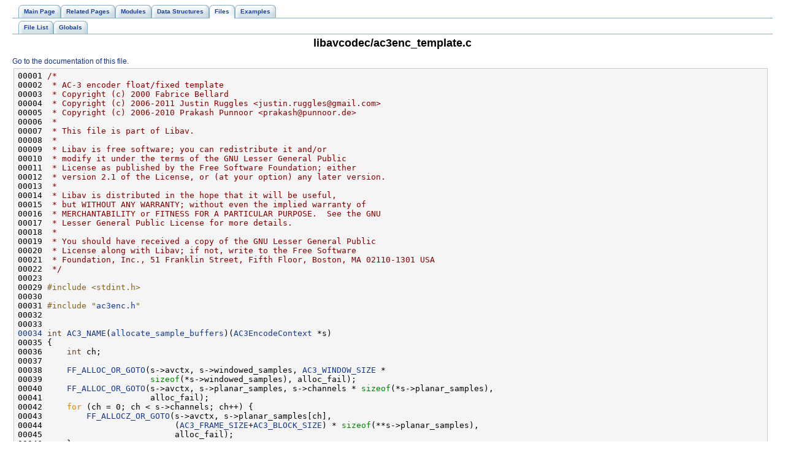

--- FILE ---
content_type: text/html
request_url: https://ffmpeg.org/doxygen/0.8/ac3enc__template_8c-source.html
body_size: 9108
content:
<!DOCTYPE HTML PUBLIC "-//W3C//DTD HTML 4.01 Transitional//EN">
<html><head><meta http-equiv="Content-Type" content="text/html;charset=UTF-8">
<title>FFmpeg: libavcodec/ac3enc_template.c Source File</title>
<link href="tabs.css" rel="stylesheet" type="text/css">
<link href="doxygen.css" rel="stylesheet" type="text/css">
</head><body>
<!-- Generated by Doxygen 1.5.8 -->
<div class="navigation" id="top">
  <div class="tabs">
    <ul>
      <li><a href="index.html"><span>Main&nbsp;Page</span></a></li>
      <li><a href="pages.html"><span>Related&nbsp;Pages</span></a></li>
      <li><a href="modules.html"><span>Modules</span></a></li>
      <li><a href="annotated.html"><span>Data&nbsp;Structures</span></a></li>
      <li class="current"><a href="files.html"><span>Files</span></a></li>
      <li><a href="examples.html"><span>Examples</span></a></li>
    </ul>
  </div>
  <div class="tabs">
    <ul>
      <li><a href="files.html"><span>File&nbsp;List</span></a></li>
      <li><a href="globals.html"><span>Globals</span></a></li>
    </ul>
  </div>
<h1>libavcodec/ac3enc_template.c</h1><a href="ac3enc__template_8c.html">Go to the documentation of this file.</a><div class="fragment"><pre class="fragment"><a name="l00001"></a>00001 <span class="comment">/*</span>
<a name="l00002"></a>00002 <span class="comment"> * AC-3 encoder float/fixed template</span>
<a name="l00003"></a>00003 <span class="comment"> * Copyright (c) 2000 Fabrice Bellard</span>
<a name="l00004"></a>00004 <span class="comment"> * Copyright (c) 2006-2011 Justin Ruggles &lt;justin.ruggles@gmail.com&gt;</span>
<a name="l00005"></a>00005 <span class="comment"> * Copyright (c) 2006-2010 Prakash Punnoor &lt;prakash@punnoor.de&gt;</span>
<a name="l00006"></a>00006 <span class="comment"> *</span>
<a name="l00007"></a>00007 <span class="comment"> * This file is part of Libav.</span>
<a name="l00008"></a>00008 <span class="comment"> *</span>
<a name="l00009"></a>00009 <span class="comment"> * Libav is free software; you can redistribute it and/or</span>
<a name="l00010"></a>00010 <span class="comment"> * modify it under the terms of the GNU Lesser General Public</span>
<a name="l00011"></a>00011 <span class="comment"> * License as published by the Free Software Foundation; either</span>
<a name="l00012"></a>00012 <span class="comment"> * version 2.1 of the License, or (at your option) any later version.</span>
<a name="l00013"></a>00013 <span class="comment"> *</span>
<a name="l00014"></a>00014 <span class="comment"> * Libav is distributed in the hope that it will be useful,</span>
<a name="l00015"></a>00015 <span class="comment"> * but WITHOUT ANY WARRANTY; without even the implied warranty of</span>
<a name="l00016"></a>00016 <span class="comment"> * MERCHANTABILITY or FITNESS FOR A PARTICULAR PURPOSE.  See the GNU</span>
<a name="l00017"></a>00017 <span class="comment"> * Lesser General Public License for more details.</span>
<a name="l00018"></a>00018 <span class="comment"> *</span>
<a name="l00019"></a>00019 <span class="comment"> * You should have received a copy of the GNU Lesser General Public</span>
<a name="l00020"></a>00020 <span class="comment"> * License along with Libav; if not, write to the Free Software</span>
<a name="l00021"></a>00021 <span class="comment"> * Foundation, Inc., 51 Franklin Street, Fifth Floor, Boston, MA 02110-1301 USA</span>
<a name="l00022"></a>00022 <span class="comment"> */</span>
<a name="l00023"></a>00023 
<a name="l00029"></a>00029 <span class="preprocessor">#include &lt;stdint.h&gt;</span>
<a name="l00030"></a>00030 
<a name="l00031"></a>00031 <span class="preprocessor">#include "<a class="code" href="ac3enc_8h.html" title="AC-3 encoder &amp;amp; E-AC-3 encoder common header.">ac3enc.h</a>"</span>
<a name="l00032"></a>00032 
<a name="l00033"></a>00033 
<a name="l00034"></a><a class="code" href="ac3enc__template_8c.html#c0b605999666e3588fdf3d6f174e7f1c">00034</a> <span class="keywordtype">int</span> <a class="code" href="ac3enc_8h.html#f5b4a65825efb3f384e2e08448c28d0a">AC3_NAME</a>(<a class="code" href="ac3enc__template_8c.html#c0b605999666e3588fdf3d6f174e7f1c">allocate_sample_buffers</a>)(<a class="code" href="structAC3EncodeContext.html" title="AC-3 encoder private context.">AC3EncodeContext</a> *s)
<a name="l00035"></a>00035 {
<a name="l00036"></a>00036     <span class="keywordtype">int</span> ch;
<a name="l00037"></a>00037 
<a name="l00038"></a>00038     <a class="code" href="libavutil_2internal_8h.html#9fddf90ba8dd44f4e4ed027da893d2d4">FF_ALLOC_OR_GOTO</a>(s-&gt;avctx, s-&gt;windowed_samples, <a class="code" href="ac3_8h.html#74fe291291265ffc724b7ce8394a8d9d">AC3_WINDOW_SIZE</a> *
<a name="l00039"></a>00039                      <span class="keyword">sizeof</span>(*s-&gt;windowed_samples), alloc_fail);
<a name="l00040"></a>00040     <a class="code" href="libavutil_2internal_8h.html#9fddf90ba8dd44f4e4ed027da893d2d4">FF_ALLOC_OR_GOTO</a>(s-&gt;avctx, s-&gt;planar_samples, s-&gt;channels * <span class="keyword">sizeof</span>(*s-&gt;planar_samples),
<a name="l00041"></a>00041                      alloc_fail);
<a name="l00042"></a>00042     <span class="keywordflow">for</span> (ch = 0; ch &lt; s-&gt;channels; ch++) {
<a name="l00043"></a>00043         <a class="code" href="libavutil_2internal_8h.html#44e8f68bcfb0597383123692514dd6ce">FF_ALLOCZ_OR_GOTO</a>(s-&gt;avctx, s-&gt;planar_samples[ch],
<a name="l00044"></a>00044                           (<a class="code" href="ac3_8h.html#a274e24f2754e05b48a243ed1e8d2b53">AC3_FRAME_SIZE</a>+<a class="code" href="ac3_8h.html#49b480d90289b510c7a2aaccc392a058">AC3_BLOCK_SIZE</a>) * <span class="keyword">sizeof</span>(**s-&gt;planar_samples),
<a name="l00045"></a>00045                           alloc_fail);
<a name="l00046"></a>00046     }
<a name="l00047"></a>00047 
<a name="l00048"></a>00048     <span class="keywordflow">return</span> 0;
<a name="l00049"></a>00049 alloc_fail:
<a name="l00050"></a>00050     <span class="keywordflow">return</span> <a class="code" href="error_8h.html#e4bb6f165973d09584e0ec0f335f69ca">AVERROR</a>(ENOMEM);
<a name="l00051"></a>00051 }
<a name="l00052"></a>00052 
<a name="l00053"></a>00053 
<a name="l00058"></a><a class="code" href="ac3enc__template_8c.html#e3b17ee30d849bea02c34b0e2009be99">00058</a> <span class="keywordtype">void</span> <a class="code" href="ac3enc_8h.html#f5b4a65825efb3f384e2e08448c28d0a">AC3_NAME</a>(<a class="code" href="ac3enc__template_8c.html#e3b17ee30d849bea02c34b0e2009be99" title="Deinterleave input samples.">deinterleave_input_samples</a>)(<a class="code" href="structAC3EncodeContext.html" title="AC-3 encoder private context.">AC3EncodeContext</a> *s,
<a name="l00059"></a>00059                                           <span class="keyword">const</span> <a class="code" href="ac3enc_8h.html#857ce5a8ecc34341a5542d0a78eaf3bf">SampleType</a> *<a class="code" href="muxing-example_8c.html#eb8ae8386f8ee09979a92b7112576aef">samples</a>)
<a name="l00060"></a>00060 {
<a name="l00061"></a>00061     <span class="keywordtype">int</span> ch, i;
<a name="l00062"></a>00062 
<a name="l00063"></a>00063     <span class="comment">/* deinterleave and remap input samples */</span>
<a name="l00064"></a>00064     <span class="keywordflow">for</span> (ch = 0; ch &lt; s-&gt;channels; ch++) {
<a name="l00065"></a>00065         <span class="keyword">const</span> <a class="code" href="ac3enc_8h.html#857ce5a8ecc34341a5542d0a78eaf3bf">SampleType</a> *sptr;
<a name="l00066"></a>00066         <span class="keywordtype">int</span> sinc;
<a name="l00067"></a>00067 
<a name="l00068"></a>00068         <span class="comment">/* copy last 256 samples of previous frame to the start of the current frame */</span>
<a name="l00069"></a>00069         memcpy(&amp;s-&gt;planar_samples[ch][0], &amp;s-&gt;planar_samples[ch][<a class="code" href="ac3_8h.html#a274e24f2754e05b48a243ed1e8d2b53">AC3_FRAME_SIZE</a>],
<a name="l00070"></a>00070                <a class="code" href="ac3_8h.html#49b480d90289b510c7a2aaccc392a058">AC3_BLOCK_SIZE</a> * <span class="keyword">sizeof</span>(s-&gt;planar_samples[0][0]));
<a name="l00071"></a>00071 
<a name="l00072"></a>00072         <span class="comment">/* deinterleave */</span>
<a name="l00073"></a>00073         sinc = s-&gt;channels;
<a name="l00074"></a>00074         sptr = <a class="code" href="muxing-example_8c.html#eb8ae8386f8ee09979a92b7112576aef">samples</a> + s-&gt;channel_map[ch];
<a name="l00075"></a>00075         <span class="keywordflow">for</span> (i = <a class="code" href="ac3_8h.html#49b480d90289b510c7a2aaccc392a058">AC3_BLOCK_SIZE</a>; i &lt; AC3_FRAME_SIZE+<a class="code" href="ac3_8h.html#49b480d90289b510c7a2aaccc392a058">AC3_BLOCK_SIZE</a>; i++) {
<a name="l00076"></a>00076             s-&gt;planar_samples[ch][i] = *sptr;
<a name="l00077"></a>00077             sptr += sinc;
<a name="l00078"></a>00078         }
<a name="l00079"></a>00079     }
<a name="l00080"></a>00080 }
<a name="l00081"></a>00081 
<a name="l00082"></a>00082 
<a name="l00088"></a><a class="code" href="ac3enc__template_8c.html#a9e82df22593b03c7d01acb293317d5c">00088</a> <span class="keywordtype">void</span> <a class="code" href="ac3enc_8h.html#f5b4a65825efb3f384e2e08448c28d0a">AC3_NAME</a>(<a class="code" href="ac3enc__template_8c.html#a9e82df22593b03c7d01acb293317d5c" title="Apply the MDCT to input samples to generate frequency coefficients.">apply_mdct</a>)(<a class="code" href="structAC3EncodeContext.html" title="AC-3 encoder private context.">AC3EncodeContext</a> *s)
<a name="l00089"></a>00089 {
<a name="l00090"></a>00090     <span class="keywordtype">int</span> <a class="code" href="sha_8c.html#bd06ff24e9f6f5f0a9c32a1cba4b0f9c">blk</a>, ch;
<a name="l00091"></a>00091 
<a name="l00092"></a>00092     <span class="keywordflow">for</span> (ch = 0; ch &lt; s-&gt;channels; ch++) {
<a name="l00093"></a>00093         <span class="keywordflow">for</span> (blk = 0; blk &lt; <a class="code" href="ac3_8h.html#b83a46071e92045f26ffe5e5b6448486">AC3_MAX_BLOCKS</a>; blk++) {
<a name="l00094"></a>00094             <a class="code" href="structAC3Block.html" title="Data for a single audio block.">AC3Block</a> *<a class="code" href="dct-test_8c.html#fd9ecb9b0987ccc20e359e88496aec74">block</a> = &amp;s-&gt;blocks[blk];
<a name="l00095"></a>00095             <span class="keyword">const</span> <a class="code" href="ac3enc_8h.html#857ce5a8ecc34341a5542d0a78eaf3bf">SampleType</a> *input_samples = &amp;s-&gt;planar_samples[ch][blk * <a class="code" href="ac3_8h.html#49b480d90289b510c7a2aaccc392a058">AC3_BLOCK_SIZE</a>];
<a name="l00096"></a>00096 
<a name="l00097"></a>00097             s-&gt;apply_window(&amp;s-&gt;dsp, s-&gt;windowed_samples, input_samples,
<a name="l00098"></a>00098                             s-&gt;mdct-&gt;window, <a class="code" href="ac3_8h.html#74fe291291265ffc724b7ce8394a8d9d">AC3_WINDOW_SIZE</a>);
<a name="l00099"></a>00099 
<a name="l00100"></a>00100             <span class="keywordflow">if</span> (s-&gt;fixed_point)
<a name="l00101"></a>00101                 block-&gt;<a class="code" href="structAC3Block.html#bbcc5acdca7601f2eb7e2f8a3ba25bcb" title="fixed-point coefficient shift values">coeff_shift</a>[ch+1] = s-&gt;normalize_samples(s);
<a name="l00102"></a>00102 
<a name="l00103"></a>00103             s-&gt;mdct-&gt;fft.mdct_calcw(&amp;s-&gt;mdct-&gt;fft, block-&gt;<a class="code" href="structAC3Block.html#e9ab12716f4d81190d7e2684424f1d7f" title="MDCT coefficients.">mdct_coef</a>[ch+1],
<a name="l00104"></a>00104                                     s-&gt;windowed_samples);
<a name="l00105"></a>00105         }
<a name="l00106"></a>00106     }
<a name="l00107"></a>00107 }
<a name="l00108"></a>00108 
<a name="l00109"></a>00109 
<a name="l00113"></a><a class="code" href="ac3enc__template_8c.html#03f8712260746b04970a598dbf3bbf53">00113</a> <span class="keyword">static</span> <span class="keyword">inline</span> <span class="keywordtype">float</span> <a class="code" href="ac3enc__template_8c.html#03f8712260746b04970a598dbf3bbf53" title="Calculate a single coupling coordinate.">calc_cpl_coord</a>(<span class="keywordtype">float</span> energy_ch, <span class="keywordtype">float</span> energy_cpl)
<a name="l00114"></a>00114 {
<a name="l00115"></a>00115     <span class="keywordtype">float</span> coord = 0.125;
<a name="l00116"></a>00116     <span class="keywordflow">if</span> (energy_cpl &gt; 0)
<a name="l00117"></a>00117         coord *= sqrtf(energy_ch / energy_cpl);
<a name="l00118"></a>00118     <span class="keywordflow">return</span> coord;
<a name="l00119"></a>00119 }
<a name="l00120"></a>00120 
<a name="l00121"></a>00121 
<a name="l00130"></a><a class="code" href="ac3enc__template_8c.html#0dc4b4171c6d8886b59ceb9032b9d1c8">00130</a> <span class="keywordtype">void</span> <a class="code" href="ac3enc_8h.html#f5b4a65825efb3f384e2e08448c28d0a">AC3_NAME</a>(<a class="code" href="libavcodec_2aacdec_8c.html#ce3e42babd24aec8daab00a874ca9e83" title="channel coupling transformation interface">apply_channel_coupling</a>)(<a class="code" href="structAC3EncodeContext.html" title="AC-3 encoder private context.">AC3EncodeContext</a> *s)
<a name="l00131"></a>00131 {
<a name="l00132"></a>00132 <span class="preprocessor">#if CONFIG_AC3ENC_FLOAT</span>
<a name="l00133"></a>00133 <span class="preprocessor"></span>    <a class="code" href="dsputil_8h.html#9c40c09fa05d7001bd3171f93f233df4">LOCAL_ALIGNED_16</a>(<span class="keywordtype">float</span>,   cpl_coords,       [<a class="code" href="ac3_8h.html#b83a46071e92045f26ffe5e5b6448486">AC3_MAX_BLOCKS</a>], [<a class="code" href="ac3_8h.html#3eaaf013e8cfc064877f13ed1c17c850" title="maximum number of channels, including coupling channel">AC3_MAX_CHANNELS</a>][16]);
<a name="l00134"></a>00134     <a class="code" href="dsputil_8h.html#9c40c09fa05d7001bd3171f93f233df4">LOCAL_ALIGNED_16</a>(int32_t, fixed_cpl_coords, [<a class="code" href="ac3_8h.html#b83a46071e92045f26ffe5e5b6448486">AC3_MAX_BLOCKS</a>], [<a class="code" href="ac3_8h.html#3eaaf013e8cfc064877f13ed1c17c850" title="maximum number of channels, including coupling channel">AC3_MAX_CHANNELS</a>][16]);
<a name="l00135"></a>00135     <span class="keywordtype">int</span> <a class="code" href="sha_8c.html#bd06ff24e9f6f5f0a9c32a1cba4b0f9c">blk</a>, ch, bnd, i, j;
<a name="l00136"></a>00136     <a class="code" href="ac3enc_8h.html#cb2fa2cf415ab62a6ff67891c73550fd">CoefSumType</a> energy[<a class="code" href="ac3_8h.html#b83a46071e92045f26ffe5e5b6448486">AC3_MAX_BLOCKS</a>][<a class="code" href="ac3_8h.html#3eaaf013e8cfc064877f13ed1c17c850" title="maximum number of channels, including coupling channel">AC3_MAX_CHANNELS</a>][16] = {{{0}}};
<a name="l00137"></a>00137     <span class="keywordtype">int</span> cpl_start, num_cpl_coefs;
<a name="l00138"></a>00138 
<a name="l00139"></a>00139     memset(cpl_coords,       0, <a class="code" href="ac3_8h.html#b83a46071e92045f26ffe5e5b6448486">AC3_MAX_BLOCKS</a> * <span class="keyword">sizeof</span>(*cpl_coords));
<a name="l00140"></a>00140     memset(fixed_cpl_coords, 0, <a class="code" href="ac3_8h.html#b83a46071e92045f26ffe5e5b6448486">AC3_MAX_BLOCKS</a> * <span class="keyword">sizeof</span>(*fixed_cpl_coords));
<a name="l00141"></a>00141 
<a name="l00142"></a>00142     <span class="comment">/* align start to 16-byte boundary. align length to multiple of 32.</span>
<a name="l00143"></a>00143 <span class="comment">        note: coupling start bin % 4 will always be 1 */</span>
<a name="l00144"></a>00144     cpl_start     = s-&gt;start_freq[<a class="code" href="ac3_8h.html#2846cf8ab5b9483f909cd8040261d6f2" title="coupling channel index">CPL_CH</a>] - 1;
<a name="l00145"></a>00145     num_cpl_coefs = <a class="code" href="common_8h.html#cae4ba605b3a7d535b7ac058ffe96892">FFALIGN</a>(s-&gt;num_cpl_subbands * 12 + 1, 32);
<a name="l00146"></a>00146     cpl_start     = <a class="code" href="common_8h.html#0f84cbd7fd810cd678157c98cbfad4b0">FFMIN</a>(256, cpl_start + num_cpl_coefs) - num_cpl_coefs;
<a name="l00147"></a>00147 
<a name="l00148"></a>00148     <span class="comment">/* calculate coupling channel from fbw channels */</span>
<a name="l00149"></a>00149     <span class="keywordflow">for</span> (blk = 0; blk &lt; <a class="code" href="ac3_8h.html#b83a46071e92045f26ffe5e5b6448486">AC3_MAX_BLOCKS</a>; blk++) {
<a name="l00150"></a>00150         <a class="code" href="structAC3Block.html" title="Data for a single audio block.">AC3Block</a> *<a class="code" href="dct-test_8c.html#fd9ecb9b0987ccc20e359e88496aec74">block</a> = &amp;s-&gt;blocks[blk];
<a name="l00151"></a>00151         <a class="code" href="ac3enc_8h.html#fe764fe5911a7d04b3187390cd5c9122">CoefType</a> *cpl_coef = &amp;block-&gt;<a class="code" href="structAC3Block.html#e9ab12716f4d81190d7e2684424f1d7f" title="MDCT coefficients.">mdct_coef</a>[<a class="code" href="ac3_8h.html#2846cf8ab5b9483f909cd8040261d6f2" title="coupling channel index">CPL_CH</a>][cpl_start];
<a name="l00152"></a>00152         <span class="keywordflow">if</span> (!block-&gt;<a class="code" href="structAC3Block.html#96d41a7e89a5cb0099546d7c314bf6bd" title="coupling in use for this block (cplinu)">cpl_in_use</a>)
<a name="l00153"></a>00153             <span class="keywordflow">continue</span>;
<a name="l00154"></a>00154         memset(cpl_coef, 0, num_cpl_coefs * <span class="keyword">sizeof</span>(*cpl_coef));
<a name="l00155"></a>00155         <span class="keywordflow">for</span> (ch = 1; ch &lt;= s-&gt;fbw_channels; ch++) {
<a name="l00156"></a>00156             <a class="code" href="ac3enc_8h.html#fe764fe5911a7d04b3187390cd5c9122">CoefType</a> *ch_coef = &amp;block-&gt;<a class="code" href="structAC3Block.html#e9ab12716f4d81190d7e2684424f1d7f" title="MDCT coefficients.">mdct_coef</a>[ch][cpl_start];
<a name="l00157"></a>00157             <span class="keywordflow">if</span> (!block-&gt;<a class="code" href="structAC3Block.html#85077ee247b056b5fa3fab8f3b0bd7d7" title="channel in coupling (chincpl)">channel_in_cpl</a>[ch])
<a name="l00158"></a>00158                 <span class="keywordflow">continue</span>;
<a name="l00159"></a>00159             <span class="keywordflow">for</span> (i = 0; i &lt; num_cpl_coefs; i++)
<a name="l00160"></a>00160                 cpl_coef[i] += ch_coef[i];
<a name="l00161"></a>00161         }
<a name="l00162"></a>00162 
<a name="l00163"></a>00163         <span class="comment">/* coefficients must be clipped to +/- 1.0 in order to be encoded */</span>
<a name="l00164"></a>00164         s-&gt;dsp.vector_clipf(cpl_coef, cpl_coef, -1.0<a class="code" href="regs_8h.html#e5929e453c5f85f59cccafe832d93ba1">f</a>, 1.0<a class="code" href="regs_8h.html#e5929e453c5f85f59cccafe832d93ba1">f</a>, num_cpl_coefs);
<a name="l00165"></a>00165 
<a name="l00166"></a>00166         <span class="comment">/* scale coupling coefficients from float to 24-bit fixed-point */</span>
<a name="l00167"></a>00167         s-&gt;ac3dsp.float_to_fixed24(&amp;block-&gt;<a class="code" href="structAC3Block.html#2a7484d4a0f96c3669862b1a566fbec9" title="fixed-point MDCT coefficients">fixed_coef</a>[<a class="code" href="ac3_8h.html#2846cf8ab5b9483f909cd8040261d6f2" title="coupling channel index">CPL_CH</a>][cpl_start],
<a name="l00168"></a>00168                                    cpl_coef, num_cpl_coefs);
<a name="l00169"></a>00169     }
<a name="l00170"></a>00170 
<a name="l00171"></a>00171     <span class="comment">/* calculate energy in each band in coupling channel and each fbw channel */</span>
<a name="l00172"></a>00172     <span class="comment">/* TODO: possibly use SIMD to speed up energy calculation */</span>
<a name="l00173"></a>00173     bnd = 0;
<a name="l00174"></a>00174     i = s-&gt;start_freq[<a class="code" href="ac3_8h.html#2846cf8ab5b9483f909cd8040261d6f2" title="coupling channel index">CPL_CH</a>];
<a name="l00175"></a>00175     <span class="keywordflow">while</span> (i &lt; s-&gt;cpl_end_freq) {
<a name="l00176"></a>00176         <span class="keywordtype">int</span> band_size = s-&gt;cpl_band_sizes[bnd];
<a name="l00177"></a>00177         <span class="keywordflow">for</span> (ch = <a class="code" href="ac3_8h.html#2846cf8ab5b9483f909cd8040261d6f2" title="coupling channel index">CPL_CH</a>; ch &lt;= s-&gt;fbw_channels; ch++) {
<a name="l00178"></a>00178             <span class="keywordflow">for</span> (blk = 0; blk &lt; AC3_MAX_BLOCKS; blk++) {
<a name="l00179"></a>00179                 <a class="code" href="structAC3Block.html" title="Data for a single audio block.">AC3Block</a> *<a class="code" href="dct-test_8c.html#fd9ecb9b0987ccc20e359e88496aec74">block</a> = &amp;s-&gt;blocks[blk];
<a name="l00180"></a>00180                 <span class="keywordflow">if</span> (!block-&gt;<a class="code" href="structAC3Block.html#96d41a7e89a5cb0099546d7c314bf6bd" title="coupling in use for this block (cplinu)">cpl_in_use</a> || (ch &gt; <a class="code" href="ac3_8h.html#2846cf8ab5b9483f909cd8040261d6f2" title="coupling channel index">CPL_CH</a> &amp;&amp; !block-&gt;<a class="code" href="structAC3Block.html#85077ee247b056b5fa3fab8f3b0bd7d7" title="channel in coupling (chincpl)">channel_in_cpl</a>[ch]))
<a name="l00181"></a>00181                     <span class="keywordflow">continue</span>;
<a name="l00182"></a>00182                 <span class="keywordflow">for</span> (j = 0; j &lt; band_size; j++) {
<a name="l00183"></a>00183                     <a class="code" href="ac3enc_8h.html#fe764fe5911a7d04b3187390cd5c9122">CoefType</a> <a class="code" href="regs_8h.html#3bb43b151e6235ca1187de4102d96a0d">v</a> = block-&gt;<a class="code" href="structAC3Block.html#e9ab12716f4d81190d7e2684424f1d7f" title="MDCT coefficients.">mdct_coef</a>[ch][i+j];
<a name="l00184"></a>00184                     <a class="code" href="ac3enc_8h.html#459aee896c9db94aef743dfbb48f7c88">MAC_COEF</a>(energy[blk][ch][bnd], v, v);
<a name="l00185"></a>00185                 }
<a name="l00186"></a>00186             }
<a name="l00187"></a>00187         }
<a name="l00188"></a>00188         i += band_size;
<a name="l00189"></a>00189         bnd++;
<a name="l00190"></a>00190     }
<a name="l00191"></a>00191 
<a name="l00192"></a>00192     <span class="comment">/* determine which blocks to send new coupling coordinates for */</span>
<a name="l00193"></a>00193     <span class="keywordflow">for</span> (blk = 0; blk &lt; AC3_MAX_BLOCKS; blk++) {
<a name="l00194"></a>00194         <a class="code" href="structAC3Block.html" title="Data for a single audio block.">AC3Block</a> *<a class="code" href="dct-test_8c.html#fd9ecb9b0987ccc20e359e88496aec74">block</a>  = &amp;s-&gt;blocks[blk];
<a name="l00195"></a>00195         <a class="code" href="structAC3Block.html" title="Data for a single audio block.">AC3Block</a> *block0 = blk ? &amp;s-&gt;blocks[blk-1] : <a class="code" href="libavcodec_2rawdec_8c.html#9578bf94fd913a1b19c44c1213156cf2">NULL</a>;
<a name="l00196"></a>00196         <span class="keywordtype">int</span> new_coords = 0;
<a name="l00197"></a>00197         <a class="code" href="ac3enc_8h.html#cb2fa2cf415ab62a6ff67891c73550fd">CoefSumType</a> coord_diff[<a class="code" href="ac3_8h.html#3eaaf013e8cfc064877f13ed1c17c850" title="maximum number of channels, including coupling channel">AC3_MAX_CHANNELS</a>] = {0,};
<a name="l00198"></a>00198 
<a name="l00199"></a>00199         <span class="keywordflow">if</span> (block-&gt;<a class="code" href="structAC3Block.html#96d41a7e89a5cb0099546d7c314bf6bd" title="coupling in use for this block (cplinu)">cpl_in_use</a>) {
<a name="l00200"></a>00200             <span class="comment">/* calculate coupling coordinates for all blocks and calculate the</span>
<a name="l00201"></a>00201 <span class="comment">               average difference between coordinates in successive blocks */</span>
<a name="l00202"></a>00202             <span class="keywordflow">for</span> (ch = 1; ch &lt;= s-&gt;fbw_channels; ch++) {
<a name="l00203"></a>00203                 <span class="keywordflow">if</span> (!block-&gt;<a class="code" href="structAC3Block.html#85077ee247b056b5fa3fab8f3b0bd7d7" title="channel in coupling (chincpl)">channel_in_cpl</a>[ch])
<a name="l00204"></a>00204                     <span class="keywordflow">continue</span>;
<a name="l00205"></a>00205 
<a name="l00206"></a>00206                 <span class="keywordflow">for</span> (bnd = 0; bnd &lt; s-&gt;num_cpl_bands; bnd++) {
<a name="l00207"></a>00207                     cpl_coords[blk][ch][bnd] = <a class="code" href="ac3enc__template_8c.html#03f8712260746b04970a598dbf3bbf53" title="Calculate a single coupling coordinate.">calc_cpl_coord</a>(energy[blk][ch][bnd],
<a name="l00208"></a>00208                                                               energy[blk][<a class="code" href="ac3_8h.html#2846cf8ab5b9483f909cd8040261d6f2" title="coupling channel index">CPL_CH</a>][bnd]);
<a name="l00209"></a>00209                     <span class="keywordflow">if</span> (blk &gt; 0 &amp;&amp; block0-&gt;<a class="code" href="structAC3Block.html#96d41a7e89a5cb0099546d7c314bf6bd" title="coupling in use for this block (cplinu)">cpl_in_use</a> &amp;&amp;
<a name="l00210"></a>00210                         block0-&gt;<a class="code" href="structAC3Block.html#85077ee247b056b5fa3fab8f3b0bd7d7" title="channel in coupling (chincpl)">channel_in_cpl</a>[ch]) {
<a name="l00211"></a>00211                         coord_diff[ch] += fabs(cpl_coords[blk-1][ch][bnd] -
<a name="l00212"></a>00212                                                cpl_coords[blk  ][ch][bnd]);
<a name="l00213"></a>00213                     }
<a name="l00214"></a>00214                 }
<a name="l00215"></a>00215                 coord_diff[ch] /= s-&gt;num_cpl_bands;
<a name="l00216"></a>00216             }
<a name="l00217"></a>00217 
<a name="l00218"></a>00218             <span class="comment">/* send new coordinates if this is the first block, if previous</span>
<a name="l00219"></a>00219 <span class="comment">             * block did not use coupling but this block does, the channels</span>
<a name="l00220"></a>00220 <span class="comment">             * using coupling has changed from the previous block, or the</span>
<a name="l00221"></a>00221 <span class="comment">             * coordinate difference from the last block for any channel is</span>
<a name="l00222"></a>00222 <span class="comment">             * greater than a threshold value. */</span>
<a name="l00223"></a>00223             <span class="keywordflow">if</span> (blk == 0) {
<a name="l00224"></a>00224                 new_coords = 1;
<a name="l00225"></a>00225             } <span class="keywordflow">else</span> <span class="keywordflow">if</span> (!block0-&gt;<a class="code" href="structAC3Block.html#96d41a7e89a5cb0099546d7c314bf6bd" title="coupling in use for this block (cplinu)">cpl_in_use</a>) {
<a name="l00226"></a>00226                 new_coords = 1;
<a name="l00227"></a>00227             } <span class="keywordflow">else</span> {
<a name="l00228"></a>00228                 <span class="keywordflow">for</span> (ch = 1; ch &lt;= s-&gt;fbw_channels; ch++) {
<a name="l00229"></a>00229                     <span class="keywordflow">if</span> (block-&gt;<a class="code" href="structAC3Block.html#85077ee247b056b5fa3fab8f3b0bd7d7" title="channel in coupling (chincpl)">channel_in_cpl</a>[ch] &amp;&amp; !block0-&gt;<a class="code" href="structAC3Block.html#85077ee247b056b5fa3fab8f3b0bd7d7" title="channel in coupling (chincpl)">channel_in_cpl</a>[ch]) {
<a name="l00230"></a>00230                         new_coords = 1;
<a name="l00231"></a>00231                         <span class="keywordflow">break</span>;
<a name="l00232"></a>00232                     }
<a name="l00233"></a>00233                 }
<a name="l00234"></a>00234                 <span class="keywordflow">if</span> (!new_coords) {
<a name="l00235"></a>00235                     <span class="keywordflow">for</span> (ch = 1; ch &lt;= s-&gt;fbw_channels; ch++) {
<a name="l00236"></a>00236                         <span class="keywordflow">if</span> (block-&gt;<a class="code" href="structAC3Block.html#85077ee247b056b5fa3fab8f3b0bd7d7" title="channel in coupling (chincpl)">channel_in_cpl</a>[ch] &amp;&amp; coord_diff[ch] &gt; 0.04) {
<a name="l00237"></a>00237                             new_coords = 1;
<a name="l00238"></a>00238                             <span class="keywordflow">break</span>;
<a name="l00239"></a>00239                         }
<a name="l00240"></a>00240                     }
<a name="l00241"></a>00241                 }
<a name="l00242"></a>00242             }
<a name="l00243"></a>00243         }
<a name="l00244"></a>00244         block-&gt;<a class="code" href="structAC3Block.html#1c6f9050852c7a5fc0c36f0696e624b5" title="send new coupling coordinates (cplcoe)">new_cpl_coords</a> = new_coords;
<a name="l00245"></a>00245     }
<a name="l00246"></a>00246 
<a name="l00247"></a>00247     <span class="comment">/* calculate final coupling coordinates, taking into account reusing of</span>
<a name="l00248"></a>00248 <span class="comment">       coordinates in successive blocks */</span>
<a name="l00249"></a>00249     <span class="keywordflow">for</span> (bnd = 0; bnd &lt; s-&gt;num_cpl_bands; bnd++) {
<a name="l00250"></a>00250         blk = 0;
<a name="l00251"></a>00251         <span class="keywordflow">while</span> (blk &lt; AC3_MAX_BLOCKS) {
<a name="l00252"></a>00252             <span class="keywordtype">int</span> blk1;
<a name="l00253"></a>00253             <a class="code" href="ac3enc_8h.html#cb2fa2cf415ab62a6ff67891c73550fd">CoefSumType</a> energy_cpl;
<a name="l00254"></a>00254             <a class="code" href="structAC3Block.html" title="Data for a single audio block.">AC3Block</a> *<a class="code" href="dct-test_8c.html#fd9ecb9b0987ccc20e359e88496aec74">block</a>  = &amp;s-&gt;blocks[blk];
<a name="l00255"></a>00255 
<a name="l00256"></a>00256             <span class="keywordflow">if</span> (!block-&gt;<a class="code" href="structAC3Block.html#96d41a7e89a5cb0099546d7c314bf6bd" title="coupling in use for this block (cplinu)">cpl_in_use</a>) {
<a name="l00257"></a>00257                 blk++;
<a name="l00258"></a>00258                 <span class="keywordflow">continue</span>;
<a name="l00259"></a>00259             }
<a name="l00260"></a>00260 
<a name="l00261"></a>00261             energy_cpl = energy[blk][<a class="code" href="ac3_8h.html#2846cf8ab5b9483f909cd8040261d6f2" title="coupling channel index">CPL_CH</a>][bnd];
<a name="l00262"></a>00262             blk1 = blk+1;
<a name="l00263"></a>00263             <span class="keywordflow">while</span> (!s-&gt;blocks[blk1].new_cpl_coords &amp;&amp; blk1 &lt; AC3_MAX_BLOCKS) {
<a name="l00264"></a>00264                 <span class="keywordflow">if</span> (s-&gt;blocks[blk1].cpl_in_use)
<a name="l00265"></a>00265                     energy_cpl += energy[blk1][<a class="code" href="ac3_8h.html#2846cf8ab5b9483f909cd8040261d6f2" title="coupling channel index">CPL_CH</a>][bnd];
<a name="l00266"></a>00266                 blk1++;
<a name="l00267"></a>00267             }
<a name="l00268"></a>00268 
<a name="l00269"></a>00269             <span class="keywordflow">for</span> (ch = 1; ch &lt;= s-&gt;fbw_channels; ch++) {
<a name="l00270"></a>00270                 <a class="code" href="ac3enc_8h.html#fe764fe5911a7d04b3187390cd5c9122">CoefType</a> energy_ch;
<a name="l00271"></a>00271                 <span class="keywordflow">if</span> (!block-&gt;<a class="code" href="structAC3Block.html#85077ee247b056b5fa3fab8f3b0bd7d7" title="channel in coupling (chincpl)">channel_in_cpl</a>[ch])
<a name="l00272"></a>00272                     <span class="keywordflow">continue</span>;
<a name="l00273"></a>00273                 energy_ch = energy[blk][ch][bnd];
<a name="l00274"></a>00274                 blk1 = blk+1;
<a name="l00275"></a>00275                 <span class="keywordflow">while</span> (!s-&gt;blocks[blk1].new_cpl_coords &amp;&amp; blk1 &lt; AC3_MAX_BLOCKS) {
<a name="l00276"></a>00276                     <span class="keywordflow">if</span> (s-&gt;blocks[blk1].cpl_in_use)
<a name="l00277"></a>00277                         energy_ch += energy[blk1][ch][bnd];
<a name="l00278"></a>00278                     blk1++;
<a name="l00279"></a>00279                 }
<a name="l00280"></a>00280                 cpl_coords[blk][ch][bnd] = <a class="code" href="ac3enc__template_8c.html#03f8712260746b04970a598dbf3bbf53" title="Calculate a single coupling coordinate.">calc_cpl_coord</a>(energy_ch, energy_cpl);
<a name="l00281"></a>00281             }
<a name="l00282"></a>00282             blk = blk1;
<a name="l00283"></a>00283         }
<a name="l00284"></a>00284     }
<a name="l00285"></a>00285 
<a name="l00286"></a>00286     <span class="comment">/* calculate exponents/mantissas for coupling coordinates */</span>
<a name="l00287"></a>00287     <span class="keywordflow">for</span> (blk = 0; blk &lt; AC3_MAX_BLOCKS; blk++) {
<a name="l00288"></a>00288         <a class="code" href="structAC3Block.html" title="Data for a single audio block.">AC3Block</a> *<a class="code" href="dct-test_8c.html#fd9ecb9b0987ccc20e359e88496aec74">block</a> = &amp;s-&gt;blocks[blk];
<a name="l00289"></a>00289         <span class="keywordflow">if</span> (!block-&gt;<a class="code" href="structAC3Block.html#96d41a7e89a5cb0099546d7c314bf6bd" title="coupling in use for this block (cplinu)">cpl_in_use</a> || !block-&gt;<a class="code" href="structAC3Block.html#1c6f9050852c7a5fc0c36f0696e624b5" title="send new coupling coordinates (cplcoe)">new_cpl_coords</a>)
<a name="l00290"></a>00290             <span class="keywordflow">continue</span>;
<a name="l00291"></a>00291 
<a name="l00292"></a>00292         s-&gt;ac3dsp.float_to_fixed24(fixed_cpl_coords[blk][1],
<a name="l00293"></a>00293                                    cpl_coords[blk][1],
<a name="l00294"></a>00294                                    s-&gt;fbw_channels * 16);
<a name="l00295"></a>00295         s-&gt;ac3dsp.extract_exponents(block-&gt;<a class="code" href="structAC3Block.html#3ad8aba784a36a1d460fab88f76c4091" title="coupling coord exponents (cplcoexp)">cpl_coord_exp</a>[1],
<a name="l00296"></a>00296                                     fixed_cpl_coords[blk][1],
<a name="l00297"></a>00297                                     s-&gt;fbw_channels * 16);
<a name="l00298"></a>00298 
<a name="l00299"></a>00299         <span class="keywordflow">for</span> (ch = 1; ch &lt;= s-&gt;fbw_channels; ch++) {
<a name="l00300"></a>00300             <span class="keywordtype">int</span> bnd, min_exp, max_exp, master_exp;
<a name="l00301"></a>00301 
<a name="l00302"></a>00302             <span class="comment">/* determine master exponent */</span>
<a name="l00303"></a>00303             min_exp = max_exp = block-&gt;<a class="code" href="structAC3Block.html#3ad8aba784a36a1d460fab88f76c4091" title="coupling coord exponents (cplcoexp)">cpl_coord_exp</a>[ch][0];
<a name="l00304"></a>00304             <span class="keywordflow">for</span> (bnd = 1; bnd &lt; s-&gt;num_cpl_bands; bnd++) {
<a name="l00305"></a>00305                 <span class="keywordtype">int</span> exp = block-&gt;<a class="code" href="structAC3Block.html#3ad8aba784a36a1d460fab88f76c4091" title="coupling coord exponents (cplcoexp)">cpl_coord_exp</a>[ch][bnd];
<a name="l00306"></a>00306                 min_exp = <a class="code" href="common_8h.html#0f84cbd7fd810cd678157c98cbfad4b0">FFMIN</a>(exp, min_exp);
<a name="l00307"></a>00307                 max_exp = <a class="code" href="common_8h.html#9960bd6780a9b16a216a57be1ee04359">FFMAX</a>(exp, max_exp);
<a name="l00308"></a>00308             }
<a name="l00309"></a>00309             master_exp = ((max_exp - 15) + 2) / 3;
<a name="l00310"></a>00310             master_exp = <a class="code" href="common_8h.html#9960bd6780a9b16a216a57be1ee04359">FFMAX</a>(master_exp, 0);
<a name="l00311"></a>00311             <span class="keywordflow">while</span> (min_exp &lt; master_exp * 3)
<a name="l00312"></a>00312                 master_exp--;
<a name="l00313"></a>00313             <span class="keywordflow">for</span> (bnd = 0; bnd &lt; s-&gt;num_cpl_bands; bnd++) {
<a name="l00314"></a>00314                 block-&gt;<a class="code" href="structAC3Block.html#3ad8aba784a36a1d460fab88f76c4091" title="coupling coord exponents (cplcoexp)">cpl_coord_exp</a>[ch][bnd] = av_clip(block-&gt;<a class="code" href="structAC3Block.html#3ad8aba784a36a1d460fab88f76c4091" title="coupling coord exponents (cplcoexp)">cpl_coord_exp</a>[ch][bnd] -
<a name="l00315"></a>00315                                                         master_exp * 3, 0, 15);
<a name="l00316"></a>00316             }
<a name="l00317"></a>00317             block-&gt;<a class="code" href="structAC3Block.html#a367f8631cc13ced5572a86f486b2fcc" title="coupling coord master exponents (mstrcplco)">cpl_master_exp</a>[ch] = master_exp;
<a name="l00318"></a>00318 
<a name="l00319"></a>00319             <span class="comment">/* quantize mantissas */</span>
<a name="l00320"></a>00320             <span class="keywordflow">for</span> (bnd = 0; bnd &lt; s-&gt;num_cpl_bands; bnd++) {
<a name="l00321"></a>00321                 <span class="keywordtype">int</span> cpl_exp  = block-&gt;<a class="code" href="structAC3Block.html#3ad8aba784a36a1d460fab88f76c4091" title="coupling coord exponents (cplcoexp)">cpl_coord_exp</a>[ch][bnd];
<a name="l00322"></a>00322                 <span class="keywordtype">int</span> cpl_mant = (fixed_cpl_coords[blk][ch][bnd] &lt;&lt; (5 + cpl_exp + master_exp * 3)) &gt;&gt; 24;
<a name="l00323"></a>00323                 <span class="keywordflow">if</span> (cpl_exp == 15)
<a name="l00324"></a>00324                     cpl_mant &gt;&gt;= 1;
<a name="l00325"></a>00325                 <span class="keywordflow">else</span>
<a name="l00326"></a>00326                     cpl_mant -= 16;
<a name="l00327"></a>00327 
<a name="l00328"></a>00328                 block-&gt;<a class="code" href="structAC3Block.html#73579f207f1ee6bc0a70fffe6a500997" title="coupling coord mantissas (cplcomant)">cpl_coord_mant</a>[ch][bnd] = cpl_mant;
<a name="l00329"></a>00329             }
<a name="l00330"></a>00330         }
<a name="l00331"></a>00331     }
<a name="l00332"></a>00332 
<a name="l00333"></a>00333     <span class="keywordflow">if</span> (CONFIG_EAC3_ENCODER &amp;&amp; s-&gt;eac3)
<a name="l00334"></a>00334         <a class="code" href="eac3enc_8c.html#94b8821b748d282b646b31f49f3eac8e" title="Set coupling states.">ff_eac3_set_cpl_states</a>(s);
<a name="l00335"></a>00335 <span class="preprocessor">#endif </span><span class="comment">/* CONFIG_AC3ENC_FLOAT */</span>
<a name="l00336"></a>00336 }
<a name="l00337"></a>00337 
<a name="l00338"></a>00338 
<a name="l00342"></a><a class="code" href="ac3enc__template_8c.html#485d0d71eb9f7e04310e37ba2f68d233">00342</a> <span class="keywordtype">void</span> <a class="code" href="ac3enc_8h.html#f5b4a65825efb3f384e2e08448c28d0a">AC3_NAME</a>(<a class="code" href="ac3enc__template_8c.html#485d0d71eb9f7e04310e37ba2f68d233" title="Determine rematrixing flags for each block and band.">compute_rematrixing_strategy</a>)(<a class="code" href="structAC3EncodeContext.html" title="AC-3 encoder private context.">AC3EncodeContext</a> *s)
<a name="l00343"></a>00343 {
<a name="l00344"></a>00344     <span class="keywordtype">int</span> nb_coefs;
<a name="l00345"></a>00345     <span class="keywordtype">int</span> <a class="code" href="sha_8c.html#bd06ff24e9f6f5f0a9c32a1cba4b0f9c">blk</a>, bnd, i;
<a name="l00346"></a>00346     <a class="code" href="structAC3Block.html" title="Data for a single audio block.">AC3Block</a> *<a class="code" href="dct-test_8c.html#fd9ecb9b0987ccc20e359e88496aec74">block</a>, *<a class="code" href="attributes_8h.html#934ff195492486f0f9d22770103e757b" title="Mark a variable as used and prevent the compiler from optimizing it away.">av_uninit</a>(block0);
<a name="l00347"></a>00347 
<a name="l00348"></a>00348     <span class="keywordflow">if</span> (s-&gt;channel_mode != <a class="code" href="ac3_8h.html#7f46a568b84f3004d398d8d8b33b86bc489ed8747b0f369329276d6882c15135">AC3_CHMODE_STEREO</a>)
<a name="l00349"></a>00349         <span class="keywordflow">return</span>;
<a name="l00350"></a>00350 
<a name="l00351"></a>00351     <span class="keywordflow">for</span> (blk = 0; blk &lt; <a class="code" href="ac3_8h.html#b83a46071e92045f26ffe5e5b6448486">AC3_MAX_BLOCKS</a>; blk++) {
<a name="l00352"></a>00352         block = &amp;s-&gt;blocks[blk];
<a name="l00353"></a>00353         block-&gt;<a class="code" href="structAC3Block.html#0849b796257fb8570320b7cb2d7895da" title="send new rematrixing flags in this block">new_rematrixing_strategy</a> = !blk;
<a name="l00354"></a>00354 
<a name="l00355"></a>00355         <span class="keywordflow">if</span> (!s-&gt;rematrixing_enabled) {
<a name="l00356"></a>00356             block0 = block;
<a name="l00357"></a>00357             <span class="keywordflow">continue</span>;
<a name="l00358"></a>00358         }
<a name="l00359"></a>00359 
<a name="l00360"></a>00360         block-&gt;<a class="code" href="structAC3Block.html#771d3b40dda4e34fce5786996b517a1b" title="number of rematrixing bands">num_rematrixing_bands</a> = 4;
<a name="l00361"></a>00361         <span class="keywordflow">if</span> (block-&gt;<a class="code" href="structAC3Block.html#96d41a7e89a5cb0099546d7c314bf6bd" title="coupling in use for this block (cplinu)">cpl_in_use</a>) {
<a name="l00362"></a>00362             block-&gt;<a class="code" href="structAC3Block.html#771d3b40dda4e34fce5786996b517a1b" title="number of rematrixing bands">num_rematrixing_bands</a> -= (s-&gt;start_freq[<a class="code" href="ac3_8h.html#2846cf8ab5b9483f909cd8040261d6f2" title="coupling channel index">CPL_CH</a>] &lt;= 61);
<a name="l00363"></a>00363             block-&gt;<a class="code" href="structAC3Block.html#771d3b40dda4e34fce5786996b517a1b" title="number of rematrixing bands">num_rematrixing_bands</a> -= (s-&gt;start_freq[<a class="code" href="ac3_8h.html#2846cf8ab5b9483f909cd8040261d6f2" title="coupling channel index">CPL_CH</a>] == 37);
<a name="l00364"></a>00364             <span class="keywordflow">if</span> (blk &amp;&amp; block-&gt;<a class="code" href="structAC3Block.html#771d3b40dda4e34fce5786996b517a1b" title="number of rematrixing bands">num_rematrixing_bands</a> != block0-&gt;num_rematrixing_bands)
<a name="l00365"></a>00365                 block-&gt;<a class="code" href="structAC3Block.html#0849b796257fb8570320b7cb2d7895da" title="send new rematrixing flags in this block">new_rematrixing_strategy</a> = 1;
<a name="l00366"></a>00366         }
<a name="l00367"></a>00367         nb_coefs = <a class="code" href="common_8h.html#0f84cbd7fd810cd678157c98cbfad4b0">FFMIN</a>(block-&gt;<a class="code" href="structAC3Block.html#e72c3081c0c7a567edbbc51a8fafcbc0" title="end frequency bin (endmant)">end_freq</a>[1], block-&gt;<a class="code" href="structAC3Block.html#e72c3081c0c7a567edbbc51a8fafcbc0" title="end frequency bin (endmant)">end_freq</a>[2]);
<a name="l00368"></a>00368 
<a name="l00369"></a>00369         <span class="keywordflow">for</span> (bnd = 0; bnd &lt; block-&gt;<a class="code" href="structAC3Block.html#771d3b40dda4e34fce5786996b517a1b" title="number of rematrixing bands">num_rematrixing_bands</a>; bnd++) {
<a name="l00370"></a>00370             <span class="comment">/* calculate calculate sum of squared coeffs for one band in one block */</span>
<a name="l00371"></a>00371             <span class="keywordtype">int</span> start = <a class="code" href="ac3tab_8c.html#08a8897704ee30ec71535c819407749d" title="Table of bin locations for rematrixing bands reference: Section 7.5.2 Rematrixing...">ff_ac3_rematrix_band_tab</a>[bnd];
<a name="l00372"></a>00372             <span class="keywordtype">int</span> end   = <a class="code" href="common_8h.html#0f84cbd7fd810cd678157c98cbfad4b0">FFMIN</a>(nb_coefs, <a class="code" href="ac3tab_8c.html#08a8897704ee30ec71535c819407749d" title="Table of bin locations for rematrixing bands reference: Section 7.5.2 Rematrixing...">ff_ac3_rematrix_band_tab</a>[bnd+1]);
<a name="l00373"></a>00373             <a class="code" href="ac3enc_8h.html#cb2fa2cf415ab62a6ff67891c73550fd">CoefSumType</a> sum[4] = {0,};
<a name="l00374"></a>00374             <span class="keywordflow">for</span> (i = start; i &lt; end; i++) {
<a name="l00375"></a>00375                 <a class="code" href="ac3enc_8h.html#fe764fe5911a7d04b3187390cd5c9122">CoefType</a> lt = block-&gt;<a class="code" href="structAC3Block.html#e9ab12716f4d81190d7e2684424f1d7f" title="MDCT coefficients.">mdct_coef</a>[1][i];
<a name="l00376"></a>00376                 <a class="code" href="ac3enc_8h.html#fe764fe5911a7d04b3187390cd5c9122">CoefType</a> rt = block-&gt;<a class="code" href="structAC3Block.html#e9ab12716f4d81190d7e2684424f1d7f" title="MDCT coefficients.">mdct_coef</a>[2][i];
<a name="l00377"></a>00377                 <a class="code" href="ac3enc_8h.html#fe764fe5911a7d04b3187390cd5c9122">CoefType</a> md = lt + rt;
<a name="l00378"></a>00378                 <a class="code" href="ac3enc_8h.html#fe764fe5911a7d04b3187390cd5c9122">CoefType</a> sd = lt - rt;
<a name="l00379"></a>00379                 <a class="code" href="ac3enc_8h.html#459aee896c9db94aef743dfbb48f7c88">MAC_COEF</a>(sum[0], lt, lt);
<a name="l00380"></a>00380                 <a class="code" href="ac3enc_8h.html#459aee896c9db94aef743dfbb48f7c88">MAC_COEF</a>(sum[1], rt, rt);
<a name="l00381"></a>00381                 <a class="code" href="ac3enc_8h.html#459aee896c9db94aef743dfbb48f7c88">MAC_COEF</a>(sum[2], md, md);
<a name="l00382"></a>00382                 <a class="code" href="ac3enc_8h.html#459aee896c9db94aef743dfbb48f7c88">MAC_COEF</a>(sum[3], sd, sd);
<a name="l00383"></a>00383             }
<a name="l00384"></a>00384 
<a name="l00385"></a>00385             <span class="comment">/* compare sums to determine if rematrixing will be used for this band */</span>
<a name="l00386"></a>00386             <span class="keywordflow">if</span> (<a class="code" href="common_8h.html#0f84cbd7fd810cd678157c98cbfad4b0">FFMIN</a>(sum[2], sum[3]) &lt; <a class="code" href="common_8h.html#0f84cbd7fd810cd678157c98cbfad4b0">FFMIN</a>(sum[0], sum[1]))
<a name="l00387"></a>00387                 block-&gt;<a class="code" href="structAC3Block.html#7103bbb00d7bbe3054a966205843360d" title="rematrixing flags">rematrixing_flags</a>[bnd] = 1;
<a name="l00388"></a>00388             <span class="keywordflow">else</span>
<a name="l00389"></a>00389                 block-&gt;<a class="code" href="structAC3Block.html#7103bbb00d7bbe3054a966205843360d" title="rematrixing flags">rematrixing_flags</a>[bnd] = 0;
<a name="l00390"></a>00390 
<a name="l00391"></a>00391             <span class="comment">/* determine if new rematrixing flags will be sent */</span>
<a name="l00392"></a>00392             <span class="keywordflow">if</span> (blk &amp;&amp;
<a name="l00393"></a>00393                 block-&gt;<a class="code" href="structAC3Block.html#7103bbb00d7bbe3054a966205843360d" title="rematrixing flags">rematrixing_flags</a>[bnd] != block0-&gt;rematrixing_flags[bnd]) {
<a name="l00394"></a>00394                 block-&gt;<a class="code" href="structAC3Block.html#0849b796257fb8570320b7cb2d7895da" title="send new rematrixing flags in this block">new_rematrixing_strategy</a> = 1;
<a name="l00395"></a>00395             }
<a name="l00396"></a>00396         }
<a name="l00397"></a>00397         block0 = block;
<a name="l00398"></a>00398     }
<a name="l00399"></a>00399 }
</pre></div></div>
<hr size="1"><address style="text-align: right;"><small>Generated on Fri Oct 26 02:39:31 2012 for FFmpeg by&nbsp;
<a href="http://www.doxygen.org/index.html">
<img src="doxygen.png" alt="doxygen" align="middle" border="0"></a> 1.5.8 </small></address>
</body>
</html>
